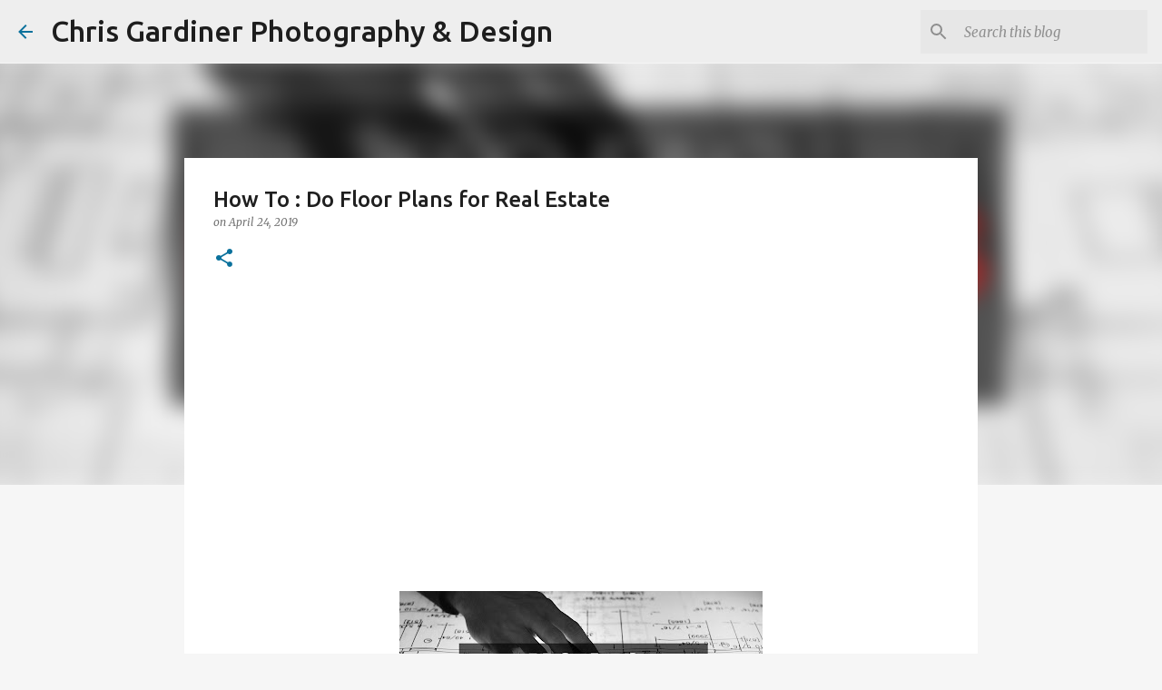

--- FILE ---
content_type: text/html; charset=utf-8
request_url: https://www.google.com/recaptcha/api2/aframe
body_size: 267
content:
<!DOCTYPE HTML><html><head><meta http-equiv="content-type" content="text/html; charset=UTF-8"></head><body><script nonce="OHIy6OgXPdCNn2d_bUwX1w">/** Anti-fraud and anti-abuse applications only. See google.com/recaptcha */ try{var clients={'sodar':'https://pagead2.googlesyndication.com/pagead/sodar?'};window.addEventListener("message",function(a){try{if(a.source===window.parent){var b=JSON.parse(a.data);var c=clients[b['id']];if(c){var d=document.createElement('img');d.src=c+b['params']+'&rc='+(localStorage.getItem("rc::a")?sessionStorage.getItem("rc::b"):"");window.document.body.appendChild(d);sessionStorage.setItem("rc::e",parseInt(sessionStorage.getItem("rc::e")||0)+1);localStorage.setItem("rc::h",'1769784843554');}}}catch(b){}});window.parent.postMessage("_grecaptcha_ready", "*");}catch(b){}</script></body></html>